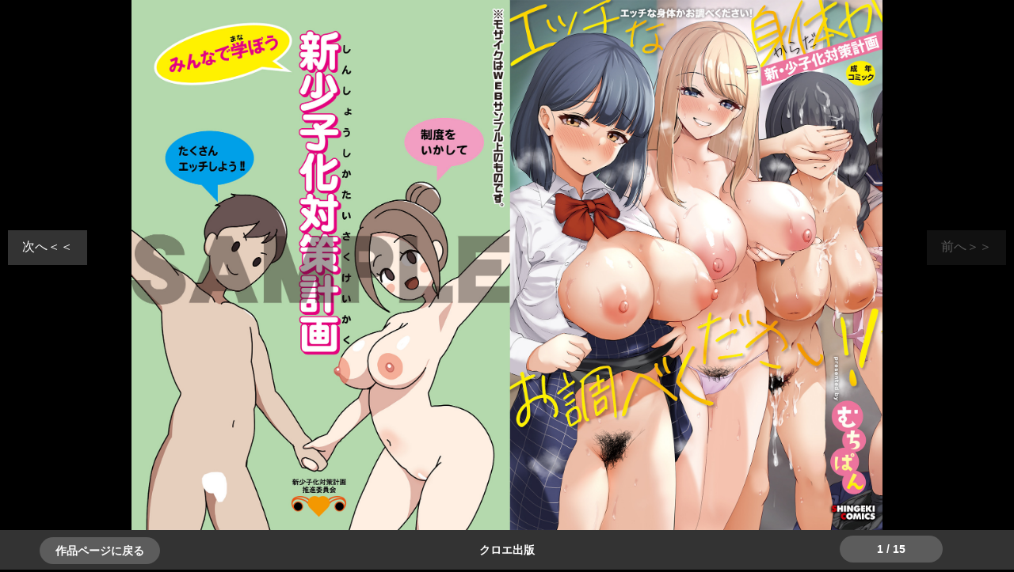

--- FILE ---
content_type: text/html; charset=UTF-8
request_url: https://shingeki.jp/slider/%E3%82%A8%E3%83%83%E3%83%81%E3%81%AA%E8%BA%AB%E4%BD%93%E8%A9%A6%E3%81%97%E8%AA%AD%E3%81%BF%EF%BC%88pc%EF%BC%89/
body_size: 12510
content:
<!DOCTYPE html>
<html lang="ja" xmlns:fb="https://www.facebook.com/2008/fbml" xmlns:addthis="https://www.addthis.com/help/api-spec" >
<head>
<meta charset="utf-8">
<meta http-equiv="X-UA-Compatible" content="IE=edge">
<meta name="viewport" content="width=device-width, initial-scale=1">




<meta name='robots' content='index, follow, max-image-preview:large, max-snippet:-1, max-video-preview:-1' />

	<!-- This site is optimized with the Yoast SEO plugin v26.5 - https://yoast.com/wordpress/plugins/seo/ -->
	<title>エッチな身体試し読み（PC） - KUROE-WEB</title>
	<link rel="canonical" href="https://shingeki.jp/slider/エッチな身体試し読み（pc）/" />
	<meta property="og:locale" content="ja_JP" />
	<meta property="og:type" content="article" />
	<meta property="og:title" content="エッチな身体試し読み（PC） - KUROE-WEB" />
	<meta property="og:url" content="https://shingeki.jp/slider/エッチな身体試し読み（pc）/" />
	<meta property="og:site_name" content="KUROE-WEB" />
	<meta property="article:modified_time" content="2023-02-24T06:45:51+00:00" />
	<meta property="og:image" content="https://shingeki.jp/kuroewp/wp-content/uploads/2023/02/名称未設定-1.jpg" />
	<meta property="og:image:width" content="2330" />
	<meta property="og:image:height" content="1645" />
	<meta property="og:image:type" content="image/jpeg" />
	<meta name="twitter:card" content="summary_large_image" />
	<script type="application/ld+json" class="yoast-schema-graph">{"@context":"https://schema.org","@graph":[{"@type":"WebPage","@id":"https://shingeki.jp/slider/%e3%82%a8%e3%83%83%e3%83%81%e3%81%aa%e8%ba%ab%e4%bd%93%e8%a9%a6%e3%81%97%e8%aa%ad%e3%81%bf%ef%bc%88pc%ef%bc%89/","url":"https://shingeki.jp/slider/%e3%82%a8%e3%83%83%e3%83%81%e3%81%aa%e8%ba%ab%e4%bd%93%e8%a9%a6%e3%81%97%e8%aa%ad%e3%81%bf%ef%bc%88pc%ef%bc%89/","name":"エッチな身体試し読み（PC） - KUROE-WEB","isPartOf":{"@id":"https://shingeki.jp/#website"},"primaryImageOfPage":{"@id":"https://shingeki.jp/slider/%e3%82%a8%e3%83%83%e3%83%81%e3%81%aa%e8%ba%ab%e4%bd%93%e8%a9%a6%e3%81%97%e8%aa%ad%e3%81%bf%ef%bc%88pc%ef%bc%89/#primaryimage"},"image":{"@id":"https://shingeki.jp/slider/%e3%82%a8%e3%83%83%e3%83%81%e3%81%aa%e8%ba%ab%e4%bd%93%e8%a9%a6%e3%81%97%e8%aa%ad%e3%81%bf%ef%bc%88pc%ef%bc%89/#primaryimage"},"thumbnailUrl":"https://shingeki.jp/kuroewp/wp-content/uploads/2023/02/名称未設定-1.jpg","datePublished":"2023-02-24T06:36:17+00:00","dateModified":"2023-02-24T06:45:51+00:00","breadcrumb":{"@id":"https://shingeki.jp/slider/%e3%82%a8%e3%83%83%e3%83%81%e3%81%aa%e8%ba%ab%e4%bd%93%e8%a9%a6%e3%81%97%e8%aa%ad%e3%81%bf%ef%bc%88pc%ef%bc%89/#breadcrumb"},"inLanguage":"ja","potentialAction":[{"@type":"ReadAction","target":["https://shingeki.jp/slider/%e3%82%a8%e3%83%83%e3%83%81%e3%81%aa%e8%ba%ab%e4%bd%93%e8%a9%a6%e3%81%97%e8%aa%ad%e3%81%bf%ef%bc%88pc%ef%bc%89/"]}]},{"@type":"ImageObject","inLanguage":"ja","@id":"https://shingeki.jp/slider/%e3%82%a8%e3%83%83%e3%83%81%e3%81%aa%e8%ba%ab%e4%bd%93%e8%a9%a6%e3%81%97%e8%aa%ad%e3%81%bf%ef%bc%88pc%ef%bc%89/#primaryimage","url":"https://shingeki.jp/kuroewp/wp-content/uploads/2023/02/名称未設定-1.jpg","contentUrl":"https://shingeki.jp/kuroewp/wp-content/uploads/2023/02/名称未設定-1.jpg","width":2330,"height":1645},{"@type":"BreadcrumbList","@id":"https://shingeki.jp/slider/%e3%82%a8%e3%83%83%e3%83%81%e3%81%aa%e8%ba%ab%e4%bd%93%e8%a9%a6%e3%81%97%e8%aa%ad%e3%81%bf%ef%bc%88pc%ef%bc%89/#breadcrumb","itemListElement":[{"@type":"ListItem","position":1,"name":"ホーム","item":"https://shingeki.jp/"},{"@type":"ListItem","position":2,"name":"書籍管理","item":"https://shingeki.jp/slider/"},{"@type":"ListItem","position":3,"name":"エッチな身体試し読み（PC）"}]},{"@type":"WebSite","@id":"https://shingeki.jp/#website","url":"https://shingeki.jp/","name":"KUROE-WEB","description":"ここはクロエ出版のＷｅｂサイトです","potentialAction":[{"@type":"SearchAction","target":{"@type":"EntryPoint","urlTemplate":"https://shingeki.jp/?s={search_term_string}"},"query-input":{"@type":"PropertyValueSpecification","valueRequired":true,"valueName":"search_term_string"}}],"inLanguage":"ja"}]}</script>
	<!-- / Yoast SEO plugin. -->


<link rel='dns-prefetch' href='//ajax.googleapis.com' />
<link rel='dns-prefetch' href='//s7.addthis.com' />
<link rel="alternate" type="application/rss+xml" title="KUROE-WEB &raquo; フィード" href="https://shingeki.jp/feed/" />
<link rel="alternate" type="application/rss+xml" title="KUROE-WEB &raquo; コメントフィード" href="https://shingeki.jp/comments/feed/" />
<link rel="alternate" title="oEmbed (JSON)" type="application/json+oembed" href="https://shingeki.jp/wp-json/oembed/1.0/embed?url=https%3A%2F%2Fshingeki.jp%2Fslider%2F%25e3%2582%25a8%25e3%2583%2583%25e3%2583%2581%25e3%2581%25aa%25e8%25ba%25ab%25e4%25bd%2593%25e8%25a9%25a6%25e3%2581%2597%25e8%25aa%25ad%25e3%2581%25bf%25ef%25bc%2588pc%25ef%25bc%2589%2F" />
<link rel="alternate" title="oEmbed (XML)" type="text/xml+oembed" href="https://shingeki.jp/wp-json/oembed/1.0/embed?url=https%3A%2F%2Fshingeki.jp%2Fslider%2F%25e3%2582%25a8%25e3%2583%2583%25e3%2583%2581%25e3%2581%25aa%25e8%25ba%25ab%25e4%25bd%2593%25e8%25a9%25a6%25e3%2581%2597%25e8%25aa%25ad%25e3%2581%25bf%25ef%25bc%2588pc%25ef%25bc%2589%2F&#038;format=xml" />
<meta name="description" content="" /><style id='wp-img-auto-sizes-contain-inline-css' type='text/css'>
img:is([sizes=auto i],[sizes^="auto," i]){contain-intrinsic-size:3000px 1500px}
/*# sourceURL=wp-img-auto-sizes-contain-inline-css */
</style>
<link rel='stylesheet' id='vkExUnit_common_style-css' href='https://shingeki.jp/kuroewp/wp-content/plugins/vk-all-in-one-expansion-unit/assets/css/vkExUnit_style.css?ver=9.112.4.0' type='text/css' media='all' />
<style id='vkExUnit_common_style-inline-css' type='text/css'>
:root {--ver_page_top_button_url:url(https://shingeki.jp/kuroewp/wp-content/plugins/vk-all-in-one-expansion-unit/assets/images/to-top-btn-icon.svg);}@font-face {font-weight: normal;font-style: normal;font-family: "vk_sns";src: url("https://shingeki.jp/kuroewp/wp-content/plugins/vk-all-in-one-expansion-unit/inc/sns/icons/fonts/vk_sns.eot?-bq20cj");src: url("https://shingeki.jp/kuroewp/wp-content/plugins/vk-all-in-one-expansion-unit/inc/sns/icons/fonts/vk_sns.eot?#iefix-bq20cj") format("embedded-opentype"),url("https://shingeki.jp/kuroewp/wp-content/plugins/vk-all-in-one-expansion-unit/inc/sns/icons/fonts/vk_sns.woff?-bq20cj") format("woff"),url("https://shingeki.jp/kuroewp/wp-content/plugins/vk-all-in-one-expansion-unit/inc/sns/icons/fonts/vk_sns.ttf?-bq20cj") format("truetype"),url("https://shingeki.jp/kuroewp/wp-content/plugins/vk-all-in-one-expansion-unit/inc/sns/icons/fonts/vk_sns.svg?-bq20cj#vk_sns") format("svg");}
.veu_promotion-alert__content--text {border: 1px solid rgba(0,0,0,0.125);padding: 0.5em 1em;border-radius: var(--vk-size-radius);margin-bottom: var(--vk-margin-block-bottom);font-size: 0.875rem;}/* Alert Content部分に段落タグを入れた場合に最後の段落の余白を0にする */.veu_promotion-alert__content--text p:last-of-type{margin-bottom:0;margin-top: 0;}
/*# sourceURL=vkExUnit_common_style-inline-css */
</style>
<style id='wp-emoji-styles-inline-css' type='text/css'>

	img.wp-smiley, img.emoji {
		display: inline !important;
		border: none !important;
		box-shadow: none !important;
		height: 1em !important;
		width: 1em !important;
		margin: 0 0.07em !important;
		vertical-align: -0.1em !important;
		background: none !important;
		padding: 0 !important;
	}
/*# sourceURL=wp-emoji-styles-inline-css */
</style>
<style id='wp-block-library-inline-css' type='text/css'>
:root{--wp-block-synced-color:#7a00df;--wp-block-synced-color--rgb:122,0,223;--wp-bound-block-color:var(--wp-block-synced-color);--wp-editor-canvas-background:#ddd;--wp-admin-theme-color:#007cba;--wp-admin-theme-color--rgb:0,124,186;--wp-admin-theme-color-darker-10:#006ba1;--wp-admin-theme-color-darker-10--rgb:0,107,160.5;--wp-admin-theme-color-darker-20:#005a87;--wp-admin-theme-color-darker-20--rgb:0,90,135;--wp-admin-border-width-focus:2px}@media (min-resolution:192dpi){:root{--wp-admin-border-width-focus:1.5px}}.wp-element-button{cursor:pointer}:root .has-very-light-gray-background-color{background-color:#eee}:root .has-very-dark-gray-background-color{background-color:#313131}:root .has-very-light-gray-color{color:#eee}:root .has-very-dark-gray-color{color:#313131}:root .has-vivid-green-cyan-to-vivid-cyan-blue-gradient-background{background:linear-gradient(135deg,#00d084,#0693e3)}:root .has-purple-crush-gradient-background{background:linear-gradient(135deg,#34e2e4,#4721fb 50%,#ab1dfe)}:root .has-hazy-dawn-gradient-background{background:linear-gradient(135deg,#faaca8,#dad0ec)}:root .has-subdued-olive-gradient-background{background:linear-gradient(135deg,#fafae1,#67a671)}:root .has-atomic-cream-gradient-background{background:linear-gradient(135deg,#fdd79a,#004a59)}:root .has-nightshade-gradient-background{background:linear-gradient(135deg,#330968,#31cdcf)}:root .has-midnight-gradient-background{background:linear-gradient(135deg,#020381,#2874fc)}:root{--wp--preset--font-size--normal:16px;--wp--preset--font-size--huge:42px}.has-regular-font-size{font-size:1em}.has-larger-font-size{font-size:2.625em}.has-normal-font-size{font-size:var(--wp--preset--font-size--normal)}.has-huge-font-size{font-size:var(--wp--preset--font-size--huge)}.has-text-align-center{text-align:center}.has-text-align-left{text-align:left}.has-text-align-right{text-align:right}.has-fit-text{white-space:nowrap!important}#end-resizable-editor-section{display:none}.aligncenter{clear:both}.items-justified-left{justify-content:flex-start}.items-justified-center{justify-content:center}.items-justified-right{justify-content:flex-end}.items-justified-space-between{justify-content:space-between}.screen-reader-text{border:0;clip-path:inset(50%);height:1px;margin:-1px;overflow:hidden;padding:0;position:absolute;width:1px;word-wrap:normal!important}.screen-reader-text:focus{background-color:#ddd;clip-path:none;color:#444;display:block;font-size:1em;height:auto;left:5px;line-height:normal;padding:15px 23px 14px;text-decoration:none;top:5px;width:auto;z-index:100000}html :where(.has-border-color){border-style:solid}html :where([style*=border-top-color]){border-top-style:solid}html :where([style*=border-right-color]){border-right-style:solid}html :where([style*=border-bottom-color]){border-bottom-style:solid}html :where([style*=border-left-color]){border-left-style:solid}html :where([style*=border-width]){border-style:solid}html :where([style*=border-top-width]){border-top-style:solid}html :where([style*=border-right-width]){border-right-style:solid}html :where([style*=border-bottom-width]){border-bottom-style:solid}html :where([style*=border-left-width]){border-left-style:solid}html :where(img[class*=wp-image-]){height:auto;max-width:100%}:where(figure){margin:0 0 1em}html :where(.is-position-sticky){--wp-admin--admin-bar--position-offset:var(--wp-admin--admin-bar--height,0px)}@media screen and (max-width:600px){html :where(.is-position-sticky){--wp-admin--admin-bar--position-offset:0px}}

/*# sourceURL=wp-block-library-inline-css */
</style><style id='global-styles-inline-css' type='text/css'>
:root{--wp--preset--aspect-ratio--square: 1;--wp--preset--aspect-ratio--4-3: 4/3;--wp--preset--aspect-ratio--3-4: 3/4;--wp--preset--aspect-ratio--3-2: 3/2;--wp--preset--aspect-ratio--2-3: 2/3;--wp--preset--aspect-ratio--16-9: 16/9;--wp--preset--aspect-ratio--9-16: 9/16;--wp--preset--color--black: #000000;--wp--preset--color--cyan-bluish-gray: #abb8c3;--wp--preset--color--white: #ffffff;--wp--preset--color--pale-pink: #f78da7;--wp--preset--color--vivid-red: #cf2e2e;--wp--preset--color--luminous-vivid-orange: #ff6900;--wp--preset--color--luminous-vivid-amber: #fcb900;--wp--preset--color--light-green-cyan: #7bdcb5;--wp--preset--color--vivid-green-cyan: #00d084;--wp--preset--color--pale-cyan-blue: #8ed1fc;--wp--preset--color--vivid-cyan-blue: #0693e3;--wp--preset--color--vivid-purple: #9b51e0;--wp--preset--gradient--vivid-cyan-blue-to-vivid-purple: linear-gradient(135deg,rgb(6,147,227) 0%,rgb(155,81,224) 100%);--wp--preset--gradient--light-green-cyan-to-vivid-green-cyan: linear-gradient(135deg,rgb(122,220,180) 0%,rgb(0,208,130) 100%);--wp--preset--gradient--luminous-vivid-amber-to-luminous-vivid-orange: linear-gradient(135deg,rgb(252,185,0) 0%,rgb(255,105,0) 100%);--wp--preset--gradient--luminous-vivid-orange-to-vivid-red: linear-gradient(135deg,rgb(255,105,0) 0%,rgb(207,46,46) 100%);--wp--preset--gradient--very-light-gray-to-cyan-bluish-gray: linear-gradient(135deg,rgb(238,238,238) 0%,rgb(169,184,195) 100%);--wp--preset--gradient--cool-to-warm-spectrum: linear-gradient(135deg,rgb(74,234,220) 0%,rgb(151,120,209) 20%,rgb(207,42,186) 40%,rgb(238,44,130) 60%,rgb(251,105,98) 80%,rgb(254,248,76) 100%);--wp--preset--gradient--blush-light-purple: linear-gradient(135deg,rgb(255,206,236) 0%,rgb(152,150,240) 100%);--wp--preset--gradient--blush-bordeaux: linear-gradient(135deg,rgb(254,205,165) 0%,rgb(254,45,45) 50%,rgb(107,0,62) 100%);--wp--preset--gradient--luminous-dusk: linear-gradient(135deg,rgb(255,203,112) 0%,rgb(199,81,192) 50%,rgb(65,88,208) 100%);--wp--preset--gradient--pale-ocean: linear-gradient(135deg,rgb(255,245,203) 0%,rgb(182,227,212) 50%,rgb(51,167,181) 100%);--wp--preset--gradient--electric-grass: linear-gradient(135deg,rgb(202,248,128) 0%,rgb(113,206,126) 100%);--wp--preset--gradient--midnight: linear-gradient(135deg,rgb(2,3,129) 0%,rgb(40,116,252) 100%);--wp--preset--font-size--small: 13px;--wp--preset--font-size--medium: 20px;--wp--preset--font-size--large: 36px;--wp--preset--font-size--x-large: 42px;--wp--preset--spacing--20: 0.44rem;--wp--preset--spacing--30: 0.67rem;--wp--preset--spacing--40: 1rem;--wp--preset--spacing--50: 1.5rem;--wp--preset--spacing--60: 2.25rem;--wp--preset--spacing--70: 3.38rem;--wp--preset--spacing--80: 5.06rem;--wp--preset--shadow--natural: 6px 6px 9px rgba(0, 0, 0, 0.2);--wp--preset--shadow--deep: 12px 12px 50px rgba(0, 0, 0, 0.4);--wp--preset--shadow--sharp: 6px 6px 0px rgba(0, 0, 0, 0.2);--wp--preset--shadow--outlined: 6px 6px 0px -3px rgb(255, 255, 255), 6px 6px rgb(0, 0, 0);--wp--preset--shadow--crisp: 6px 6px 0px rgb(0, 0, 0);}:where(.is-layout-flex){gap: 0.5em;}:where(.is-layout-grid){gap: 0.5em;}body .is-layout-flex{display: flex;}.is-layout-flex{flex-wrap: wrap;align-items: center;}.is-layout-flex > :is(*, div){margin: 0;}body .is-layout-grid{display: grid;}.is-layout-grid > :is(*, div){margin: 0;}:where(.wp-block-columns.is-layout-flex){gap: 2em;}:where(.wp-block-columns.is-layout-grid){gap: 2em;}:where(.wp-block-post-template.is-layout-flex){gap: 1.25em;}:where(.wp-block-post-template.is-layout-grid){gap: 1.25em;}.has-black-color{color: var(--wp--preset--color--black) !important;}.has-cyan-bluish-gray-color{color: var(--wp--preset--color--cyan-bluish-gray) !important;}.has-white-color{color: var(--wp--preset--color--white) !important;}.has-pale-pink-color{color: var(--wp--preset--color--pale-pink) !important;}.has-vivid-red-color{color: var(--wp--preset--color--vivid-red) !important;}.has-luminous-vivid-orange-color{color: var(--wp--preset--color--luminous-vivid-orange) !important;}.has-luminous-vivid-amber-color{color: var(--wp--preset--color--luminous-vivid-amber) !important;}.has-light-green-cyan-color{color: var(--wp--preset--color--light-green-cyan) !important;}.has-vivid-green-cyan-color{color: var(--wp--preset--color--vivid-green-cyan) !important;}.has-pale-cyan-blue-color{color: var(--wp--preset--color--pale-cyan-blue) !important;}.has-vivid-cyan-blue-color{color: var(--wp--preset--color--vivid-cyan-blue) !important;}.has-vivid-purple-color{color: var(--wp--preset--color--vivid-purple) !important;}.has-black-background-color{background-color: var(--wp--preset--color--black) !important;}.has-cyan-bluish-gray-background-color{background-color: var(--wp--preset--color--cyan-bluish-gray) !important;}.has-white-background-color{background-color: var(--wp--preset--color--white) !important;}.has-pale-pink-background-color{background-color: var(--wp--preset--color--pale-pink) !important;}.has-vivid-red-background-color{background-color: var(--wp--preset--color--vivid-red) !important;}.has-luminous-vivid-orange-background-color{background-color: var(--wp--preset--color--luminous-vivid-orange) !important;}.has-luminous-vivid-amber-background-color{background-color: var(--wp--preset--color--luminous-vivid-amber) !important;}.has-light-green-cyan-background-color{background-color: var(--wp--preset--color--light-green-cyan) !important;}.has-vivid-green-cyan-background-color{background-color: var(--wp--preset--color--vivid-green-cyan) !important;}.has-pale-cyan-blue-background-color{background-color: var(--wp--preset--color--pale-cyan-blue) !important;}.has-vivid-cyan-blue-background-color{background-color: var(--wp--preset--color--vivid-cyan-blue) !important;}.has-vivid-purple-background-color{background-color: var(--wp--preset--color--vivid-purple) !important;}.has-black-border-color{border-color: var(--wp--preset--color--black) !important;}.has-cyan-bluish-gray-border-color{border-color: var(--wp--preset--color--cyan-bluish-gray) !important;}.has-white-border-color{border-color: var(--wp--preset--color--white) !important;}.has-pale-pink-border-color{border-color: var(--wp--preset--color--pale-pink) !important;}.has-vivid-red-border-color{border-color: var(--wp--preset--color--vivid-red) !important;}.has-luminous-vivid-orange-border-color{border-color: var(--wp--preset--color--luminous-vivid-orange) !important;}.has-luminous-vivid-amber-border-color{border-color: var(--wp--preset--color--luminous-vivid-amber) !important;}.has-light-green-cyan-border-color{border-color: var(--wp--preset--color--light-green-cyan) !important;}.has-vivid-green-cyan-border-color{border-color: var(--wp--preset--color--vivid-green-cyan) !important;}.has-pale-cyan-blue-border-color{border-color: var(--wp--preset--color--pale-cyan-blue) !important;}.has-vivid-cyan-blue-border-color{border-color: var(--wp--preset--color--vivid-cyan-blue) !important;}.has-vivid-purple-border-color{border-color: var(--wp--preset--color--vivid-purple) !important;}.has-vivid-cyan-blue-to-vivid-purple-gradient-background{background: var(--wp--preset--gradient--vivid-cyan-blue-to-vivid-purple) !important;}.has-light-green-cyan-to-vivid-green-cyan-gradient-background{background: var(--wp--preset--gradient--light-green-cyan-to-vivid-green-cyan) !important;}.has-luminous-vivid-amber-to-luminous-vivid-orange-gradient-background{background: var(--wp--preset--gradient--luminous-vivid-amber-to-luminous-vivid-orange) !important;}.has-luminous-vivid-orange-to-vivid-red-gradient-background{background: var(--wp--preset--gradient--luminous-vivid-orange-to-vivid-red) !important;}.has-very-light-gray-to-cyan-bluish-gray-gradient-background{background: var(--wp--preset--gradient--very-light-gray-to-cyan-bluish-gray) !important;}.has-cool-to-warm-spectrum-gradient-background{background: var(--wp--preset--gradient--cool-to-warm-spectrum) !important;}.has-blush-light-purple-gradient-background{background: var(--wp--preset--gradient--blush-light-purple) !important;}.has-blush-bordeaux-gradient-background{background: var(--wp--preset--gradient--blush-bordeaux) !important;}.has-luminous-dusk-gradient-background{background: var(--wp--preset--gradient--luminous-dusk) !important;}.has-pale-ocean-gradient-background{background: var(--wp--preset--gradient--pale-ocean) !important;}.has-electric-grass-gradient-background{background: var(--wp--preset--gradient--electric-grass) !important;}.has-midnight-gradient-background{background: var(--wp--preset--gradient--midnight) !important;}.has-small-font-size{font-size: var(--wp--preset--font-size--small) !important;}.has-medium-font-size{font-size: var(--wp--preset--font-size--medium) !important;}.has-large-font-size{font-size: var(--wp--preset--font-size--large) !important;}.has-x-large-font-size{font-size: var(--wp--preset--font-size--x-large) !important;}
/*# sourceURL=global-styles-inline-css */
</style>

<style id='classic-theme-styles-inline-css' type='text/css'>
/*! This file is auto-generated */
.wp-block-button__link{color:#fff;background-color:#32373c;border-radius:9999px;box-shadow:none;text-decoration:none;padding:calc(.667em + 2px) calc(1.333em + 2px);font-size:1.125em}.wp-block-file__button{background:#32373c;color:#fff;text-decoration:none}
/*# sourceURL=/wp-includes/css/classic-themes.min.css */
</style>
<link rel='stylesheet' id='wp-components-css' href='https://shingeki.jp/kuroewp/wp-includes/css/dist/components/style.min.css?ver=6.9' type='text/css' media='all' />
<link rel='stylesheet' id='wp-preferences-css' href='https://shingeki.jp/kuroewp/wp-includes/css/dist/preferences/style.min.css?ver=6.9' type='text/css' media='all' />
<link rel='stylesheet' id='wp-block-editor-css' href='https://shingeki.jp/kuroewp/wp-includes/css/dist/block-editor/style.min.css?ver=6.9' type='text/css' media='all' />
<link rel='stylesheet' id='popup-maker-block-library-style-css' href='https://shingeki.jp/kuroewp/wp-content/plugins/popup-maker/dist/packages/block-library-style.css?ver=dbea705cfafe089d65f1' type='text/css' media='all' />
<link rel='stylesheet' id='audioigniter-css' href='https://shingeki.jp/kuroewp/wp-content/plugins/audioigniter/player/build/style.css?ver=2.0.2' type='text/css' media='all' />
<link rel='stylesheet' id='wp-mcm-styles-css' href='https://shingeki.jp/kuroewp/wp-content/plugins/wp-media-category-management/css/wp-mcm-styles.css?ver=2.4.2.1' type='text/css' media='all' />
<link rel='stylesheet' id='lightning-common-style-css' href='https://shingeki.jp/kuroewp/wp-content/themes/lightning/assets/css/common.css?ver=6.16.0' type='text/css' media='all' />
<link rel='stylesheet' id='lightning-design-style-css' href='https://shingeki.jp/kuroewp/wp-content/themes/lightning/design-skin/origin/css/style.css?ver=6.16.0' type='text/css' media='all' />
<style id='lightning-design-style-inline-css' type='text/css'>
/* ltg theme common */.color_key_bg,.color_key_bg_hover:hover{background-color: #262626;}.color_key_txt,.color_key_txt_hover:hover{color: #262626;}.color_key_border,.color_key_border_hover:hover{border-color: #262626;}.color_key_dark_bg,.color_key_dark_bg_hover:hover{background-color: #262626;}.color_key_dark_txt,.color_key_dark_txt_hover:hover{color: #262626;}.color_key_dark_border,.color_key_dark_border_hover:hover{border-color: #262626;}
.bbp-submit-wrapper .button.submit,.woocommerce a.button.alt:hover,.woocommerce-product-search button:hover,.woocommerce button.button.alt { background-color:#262626 ; }.bbp-submit-wrapper .button.submit:hover,.woocommerce a.button.alt,.woocommerce-product-search button,.woocommerce button.button.alt:hover { background-color:#262626 ; }.woocommerce ul.product_list_widget li a:hover img { border-color:#262626; }.veu_color_txt_key { color:#262626 ; }.veu_color_bg_key { background-color:#262626 ; }.veu_color_border_key { border-color:#262626 ; }.btn-default { border-color:#262626;color:#262626;}.btn-default:focus,.btn-default:hover { border-color:#262626;background-color: #262626; }.btn-primary { background-color:#262626;border-color:#262626; }.btn-primary:focus,.btn-primary:hover { background-color:#262626;border-color:#262626; }@media (min-width: 992px) { .siteContent .subSection { float:left;margin-left:0; } .siteContent .mainSection { float:right; } }
a { color:#262626 ; }a:hover { color:#262626 ; }.page-header { background-color:#262626; }h1.entry-title:first-letter,.single h1.entry-title:first-letter { color:#262626; }h2,.mainSection-title { border-top-color:#262626; }h3:after,.subSection-title:after { border-bottom-color:#262626; }.media .media-body .media-heading a:hover { color:#262626; }ul.page-numbers li span.page-numbers.current { background-color:#262626; }.pager li > a { border-color:#262626;color:#262626;}.pager li > a:hover { background-color:#262626;color:#fff;}footer { border-top-color:#262626; }dt { border-left-color:#262626; }@media (min-width: 768px){ ul.gMenu > li > a:after { border-bottom-color: #262626 ; }} /* @media (min-width: 768px) */
/*# sourceURL=lightning-design-style-inline-css */
</style>
<link rel='stylesheet' id='lightning-theme-style-css' href='https://shingeki.jp/kuroewp/wp-content/themes/lightning/style.css?ver=6.16.0' type='text/css' media='all' />
<link rel='stylesheet' id='veu-cta-css' href='https://shingeki.jp/kuroewp/wp-content/plugins/vk-all-in-one-expansion-unit/inc/call-to-action/package/assets/css/style.css?ver=9.112.4.0' type='text/css' media='all' />
<link rel='stylesheet' id='addthis_all_pages-css' href='https://shingeki.jp/kuroewp/wp-content/plugins/addthis/frontend/build/addthis_wordpress_public.min.css?ver=6.9' type='text/css' media='all' />
<script type="text/javascript" src="https://ajax.googleapis.com/ajax/libs/jquery/2.1.4/jquery.min.js?ver=6.9" id="jquery-js"></script>
<link rel="https://api.w.org/" href="https://shingeki.jp/wp-json/" /><link rel="alternate" title="JSON" type="application/json" href="https://shingeki.jp/wp-json/wp/v2/slider/14863" /><link rel="EditURI" type="application/rsd+xml" title="RSD" href="https://shingeki.jp/kuroewp/xmlrpc.php?rsd" />
<meta name="generator" content="WordPress 6.9" />
<link rel='shortlink' href='https://shingeki.jp/?p=14863' />
<!-- [ VK All in One Expansion Unit OGP ] -->
<meta property="og:site_name" content="KUROE-WEB" />
<meta property="og:url" content="https://shingeki.jp/slider/%e3%82%a8%e3%83%83%e3%83%81%e3%81%aa%e8%ba%ab%e4%bd%93%e8%a9%a6%e3%81%97%e8%aa%ad%e3%81%bf%ef%bc%88pc%ef%bc%89/" />
<meta property="og:title" content="エッチな身体試し読み（PC） | KUROE-WEB" />
<meta property="og:description" content="" />
<meta property="og:type" content="article" />
<meta property="og:image" content="https://shingeki.jp/kuroewp/wp-content/uploads/2023/02/名称未設定-1-1024x723.jpg" />
<meta property="og:image:width" content="750" />
<meta property="og:image:height" content="530" />
<!-- [ / VK All in One Expansion Unit OGP ] -->
<!-- [ VK All in One Expansion Unit twitter card ] -->
<meta name="twitter:card" content="summary_large_image">
<meta name="twitter:description" content="">
<meta name="twitter:title" content="エッチな身体試し読み（PC） | KUROE-WEB">
<meta name="twitter:url" content="https://shingeki.jp/slider/%e3%82%a8%e3%83%83%e3%83%81%e3%81%aa%e8%ba%ab%e4%bd%93%e8%a9%a6%e3%81%97%e8%aa%ad%e3%81%bf%ef%bc%88pc%ef%bc%89/">
	<meta name="twitter:image" content="https://shingeki.jp/kuroewp/wp-content/uploads/2023/02/名称未設定-1-1024x723.jpg">
	<meta name="twitter:domain" content="shingeki.jp">
	<!-- [ / VK All in One Expansion Unit twitter card ] -->
			<style type="text/css" id="wp-custom-css">
			#text span{
	width:100%!important;
}



.dd.form-control{
	width:100px!important;
	float: left;
	margin: 0 10px 0 0px;
}

.button003{
	text-indent:-9999px;
}

.btn-border.p {
    width: 100%!important;
}

.leftbook {
 margin: 30px 0 300px 0!important;
}

.box_otoi{
	background:#eee;
	padding:20px 20px 40px 20px;
}

.formTable textarea{
　width:100%;
}

.formTable input {

}

.formTable th{
	width:30%;
}

.namae {
	border:0px;
}

.namae img {
	max-width:300px;
	
}


@media (max-width: 1024px) {
 .formTable th{
	width:30%;
}
}

@media (max-width: 960px)
.col-md-3 {
    width: 100%;
    position: inherit;
    margin-top: 30px;
}

@media (max-width: 768px) {
 .formTable th{
	width:100%;
}
}

@media (max-width: 414px) {

	.leftbook {
 margin: 30px 0 0px 0!important;
}
	
	.carousel-inner>.item a>img, .carousel-inner>.item a>picture>img, .carousel-inner>.item img, .carousel-inner>.item picture>img {

max-width: 414px;
height: 130px;
background-size: cover;

}

.siteContent {
    padding: 0em 0 2em;
	margin-top:-20px;
}
	
	
	/* 003 */
.button003 a {
    background: #ff3399;
	   text-indent:0px;
    border-radius: 50px;
    justify-content: space-around;
    align-items: center;
    margin: 0 auto;
    max-width: 160px;
    padding: 7px 25px;
	   color: #FFF;
    transition: 0.3s ease-in-out;
    font-weight: 500;
    float: right;
    margin-right: 59px;
    margin-top: -36px;
}
.button003 a:hover {
    background: #ff3399;
    color: #FFF;
}
.button003 a:after {
    content: '';
    width: 5px;
    height: 5px;
    position: absolute;
    top: 50%;
    right: 20px;
    border-radius: 1px;
    transition: 0.3s ease-in-out;
}
.button003 a:hover:after {
    border-color: #FFF;
}
	
	
}

@media (max-width: 375px) {
	
		.carousel-inner>.item a>img, .carousel-inner>.item a>picture>img, .carousel-inner>.item img, .carousel-inner>.item picture>img {

max-width: 100%;
height: 130px;
background-size: cover;

}
}

.alinktop{
	color:#0072BC;
	border-bottom:1px solid;
}

/*ログインフォーム*/

#wpmem_login, #wpmem_reg {
    color: #fff;
	width:100%;
	background:#000;
	padding:20px;
    font-family: Arial,sans-serif;
    font-size: 16px;
    font-weight: 400;
    line-height: 1.5;
	margin-bottom:40px;
	border-radius: 10px 10px 10px 10px;
}

#wpmem_login legend, #wpmem_reg legend {
    font-size: 24px;
    line-height: 1;
    font-weight: 700;
    margin-bottom: 10px;
    width: 100%;
	   color:#fff;
}

#wpmem_login legend, #wpmem_reg legend {
    font-size: 24px;
    line-height: 1;
    font-weight: 700;
    margin-bottom: 10px;
    width: 100%;
    color: #fff;
    margin-bottom: 40px;
}

#wpmem_login input[type=text]{
	width:100%;
}

#wpmem_login input{
    -moz-box-sizing: border-box;
    font-size: 100%;
    margin: 0;
    max-width: 100%;
    vertical-align: baseline;
	  background:#4169e1;
}

.img_t{
	max-width:300px;
}



		</style>
		<!-- [ VK All in One Expansion Unit Article Structure Data ] --><script type="application/ld+json">{"@context":"https://schema.org/","@type":"Article","headline":"エッチな身体試し読み（PC）","image":"https://shingeki.jp/kuroewp/wp-content/uploads/2023/02/名称未設定-1-300x300.jpg","datePublished":"2023-02-24T15:36:17+09:00","dateModified":"2023-02-24T15:45:51+09:00","author":{"@type":"","name":"クロエ出版","url":"https://shingeki.jp/","sameAs":""}}</script><!-- [ / VK All in One Expansion Unit Article Structure Data ] -->

<link rel="stylesheet" type="text/css" href="https://shingeki.jp/kuroewp/wp-content/themes/lightning/slick/slick.css" media="screen" />
<link rel="stylesheet" type="text/css" href="https://shingeki.jp/kuroewp/wp-content/themes/lightning/slick/slick-theme.css" media="screen" />
<link rel="stylesheet" type="text/css" href="https://shingeki.jp/kuroewp/wp-content/themes/lightning/style2.css" media="screen" />

<script type="text/javascript" src="https://shingeki.jp/kuroewp/wp-content/themes/lightning/slick/slick.min.js"></script>
<script type="text/javascript" src="https://shingeki.jp/kuroewp/wp-content/themes/lightning/slick/slick.js"></script>

<link rel="stylesheet" type="text/css" href="https://shingeki.jp/kuroewp/wp-content/themes/lightning/swipe/photoswipe.css" media="screen" />
<link rel="stylesheet" type="text/css" href="https://shingeki.jp/kuroewp/wp-content/themes/lightning/swipe/default-skin.css" media="screen" />

<script type="text/javascript" src="https://shingeki.jp/kuroewp/wp-content/themes/lightning/swipe/photoswipe.min.js"></script>
<script type="text/javascript" src="https://shingeki.jp/kuroewp/wp-content/themes/lightning/swipe/photoswipe-ui-default.min.js"></script>

<script type="text/javascript">

$(function() {
	$(".center").slick({
	        dots: true,
	        infinite: true,
	        variableWidth: true

	});
});
</script>


<!-- header-2.php on new server -->
</head>
<body class="wp-singular slider-template-default single single-slider postid-14863 wp-theme-lightning sidebar-fix device-pc headfix header_height_changer post-name-%e3%82%a8%e3%83%83%e3%83%81%e3%81%aa%e8%ba%ab%e4%bd%93%e8%a9%a6%e3%81%97%e8%aa%ad%e3%81%bf%ef%bc%88pc%ef%bc%89 tax-readbook readbook-rtank post-type-slider" id="bgs">

<link rel="stylesheet" href="https://cdnjs.cloudflare.com/ajax/libs/Swiper/4.3.3/css/swiper.min.css">
<script src="https://cdnjs.cloudflare.com/ajax/libs/Swiper/4.3.3/js/swiper.min.js"></script>



<script>
$(window).load(function() {
//画面高さ取得
h = $(window).height();
	p= h-50;
$('.swiper-slide img').css('max-height', p + 'px');

});
$(window).resize(function() {
//画面リサイズ時の高さ取得
h = $(window).height();
	p= h-50;
$('.swiper-slide img').css('max-height', p + 'px');
});


var zashij = JSON.parse('null');  //JSONざっしpc
var param = JSON.parse('"15"');  //JSONたんこpc

</script>







		
    <style>

    #bgs{
      background: #000;
      color: #fff;
      text-align: center;
    }

    .swiper-slide img{
      max-width:100%;
    }



    .swiper-button-next{
    margin-top: 0px;
    position: absolute;
    top: 50%;
    right: -40px;
    width: 45px;
    height: 45px;
    transform: translateY(-50%);
    }

    .swiper-button-prev{
      position: absolute;
      top: 50%;
      left: -40px;
      width: 45px;
      height: 45px;
      transform: translateY(-50%);
      margin-top: 0px;
    }

      .bod {
        background: rgba(255,255,255,.2);
        font-size: 14px;
        padding: 15px 0;
        font-weight: bold;
    }

    .bod2 {
      background: rgba(255,255,255,.2);
      font-size: 12px;
      font-weight: bold;
      text-align: center;
      float: left;
  }

  .swiper-button-next, .swiper-button-prev {
      position: absolute;
      top: 50%;
      width: 100px!important;
      height: 44px;
      margin-top: -22px;
      z-index: 10;
      padding-top: 10px;
      cursor: pointer;
      background-size: 27px 44px;
      background-position: center;
      background-repeat: no-repeat;
      background: rgba(255,255,255,.2);
  }

  .swiper-button-next, .swiper-container-rtl .swiper-button-prev {
      background-image: url('')!important;
      right: 10px;
      left: auto;
  }



  .btn-gradient-radius {
    font-weight: bold;
    display: inline-block;
    padding: 7px 20px;
    border-radius: 25px;
    text-decoration: none;
    color: #FFF;
    background: rgba(255,255,255,.2);
    transition: .4s;
    margin-bottom: 10px;
}

.log {
    float: left;
    margin-top: 40px;
    margin-left: 10px;
}

.btn-gradient-radius {
    float: left;
    text-align: center;
    margin-top: -26px;
    margin-left: 50px;
}

.btn-gradient-radius a{
    color: #fff;
}


.border-radius {
  font-weight: bold;
display: inline-block;
padding: 7px 20px;
width: 130px;
border-radius: 25px;
text-decoration: none;
color: #FFF;
background: rgba(255,255,255,.2);
transition: .4s;
float: right;
margin-right: 90px;
margin-top: -28px;
}

.coun{
position: absolute;
}

    </style>
    
    <div class="swiper-container" dir="rtl">
    	<!-- メイン表示部分 -->
    	<div class="swiper-wrapper">
    		<!-- 各スライド -->

<div class="swiper-slide"><img src="https://shingeki.jp/kuroewp/wp-content/uploads/2023/02/名称未設定-1.jpg"></div>        <div class="swiper-slide"><img src="https://shingeki.jp/kuroewp/wp-content/uploads/2023/02/名称未設定-2.jpg"></div>        <div class="swiper-slide"><img src="https://shingeki.jp/kuroewp/wp-content/uploads/2023/02/名称未設定-3.jpg"></div>        <div class="swiper-slide"><img src="https://shingeki.jp/kuroewp/wp-content/uploads/2023/02/名称未設定-4.jpg"></div>        <div class="swiper-slide"><img src="https://shingeki.jp/kuroewp/wp-content/uploads/2023/02/名称未設定-5.jpg"></div>        <div class="swiper-slide"><img src="https://shingeki.jp/kuroewp/wp-content/uploads/2023/02/名称未設定-6.jpg"></div>        <div class="swiper-slide"><img src="https://shingeki.jp/kuroewp/wp-content/uploads/2023/02/名称未設定-7.jpg"></div>        <div class="swiper-slide"><img src="https://shingeki.jp/kuroewp/wp-content/uploads/2023/02/名称未設定-8.jpg"></div>        <div class="swiper-slide"><img src="https://shingeki.jp/kuroewp/wp-content/uploads/2023/02/名称未設定-9.jpg"></div>        <div class="swiper-slide"><img src="https://shingeki.jp/kuroewp/wp-content/uploads/2023/02/名称未設定-10.jpg"></div>        <div class="swiper-slide"><img src="https://shingeki.jp/kuroewp/wp-content/uploads/2023/02/名称未設定-11.jpg"></div>        <div class="swiper-slide"><img src="https://shingeki.jp/kuroewp/wp-content/uploads/2023/02/名称未設定-12.jpg"></div>        <div class="swiper-slide"><img src="https://shingeki.jp/kuroewp/wp-content/uploads/2023/02/名称未設定-13.jpg"></div>        <div class="swiper-slide"><img src="https://shingeki.jp/kuroewp/wp-content/uploads/2023/02/名称未設定-14.jpg"></div>        <div class="swiper-slide"><img src="https://shingeki.jp/kuroewp/wp-content/uploads/2023/02/名称未設定-15.jpg"></div>        
    	</div>

      <div class="btn_yji">
        <div class="swiper-button-prev">＜＜前へ</div>
        <div class="swiper-button-next">＞＞次へ</div>
    </div>

      </div>





    <!-- Swiper START -->
  </div>
  </div>
  </div>


  <div class="bod">クロエ出版<br />
    <div class="btn-gradient-radius"><a href="#" onClick="window.close();" >作品ページに戻る</a>
  </div>
          <div class="border-radius" id="area1" value="">1 / 15</div>
  </div>


<script>
var mySwiper = new Swiper('.swiper-container', {
  navigation: {
    nextEl: '.swiper-button-next',
    prevEl: '.swiper-button-prev'
  },
direction:'horizontal',

mousewheel:{
  forceToAxis:true,
  invert:false
},
keyboard:true


});

mySwiper.on('slideChange', function () {

for(let i = 1; i < param; i++){
  if(mySwiper.realIndex == 0){
      console.log(mySwiper.realIndex);
      document.getElementById('area1').innerText = '1 / '+ param;
    }

if(mySwiper.realIndex == 1){
    console.log(mySwiper.realIndex);
  document.getElementById("area1").innerText = "2 / " + param;
  }

  if(mySwiper.realIndex == 2){
      console.log(mySwiper.realIndex);
      document.getElementById("area1").innerText = "3 / " + param;
    }

if(mySwiper.realIndex == 3){
  console.log(mySwiper.realIndex);
  document.getElementById("area1").innerText = "4 / " + param;
}
if(mySwiper.realIndex == 4){
  console.log(mySwiper.realIndex);
  document.getElementById("area1").innerText = "5 / " + param;
}
if(mySwiper.realIndex == 5){
  console.log(mySwiper.realIndex);
  document.getElementById("area1").innerText = "6 / " + param;
}
if(mySwiper.realIndex == 6){
  console.log(mySwiper.realIndex);
  document.getElementById("area1").innerText = "7 / " + param;
}
if(mySwiper.realIndex == 7){
  console.log(mySwiper.realIndex);
  document.getElementById("area1").innerText = "8 / " + param;
}
if(mySwiper.realIndex == 8){
  console.log(mySwiper.realIndex);
  document.getElementById("area1").innerText = "9 / " + param;
}
if(mySwiper.realIndex == 9){
  console.log(mySwiper.realIndex);
  document.getElementById("area1").innerText = "10 / " + param;
}
if(mySwiper.realIndex == 10){
  console.log(mySwiper.realIndex);
  document.getElementById("area1").innerText = "11 / " + param;
}
if(mySwiper.realIndex == 11){
  console.log(mySwiper.realIndex);
  document.getElementById("area1").innerText = "12 / " + param;
}
if(mySwiper.realIndex == 12){
  console.log(mySwiper.realIndex);
  document.getElementById("area1").innerText = "13 / " + param;
}
if(mySwiper.realIndex == 13){
  console.log(mySwiper.realIndex);
  document.getElementById("area1").innerText = "14 / " + param;
}
if(mySwiper.realIndex == 14){
  console.log(mySwiper.realIndex);
  document.getElementById("area1").innerText = "15 / " + param;
}
if(mySwiper.realIndex == 15){
  console.log(mySwiper.realIndex);
  document.getElementById("area1").innerText = "16 / " + param;
}
if(mySwiper.realIndex == 16){
  console.log(mySwiper.realIndex);
  document.getElementById("area1").innerText = "17 / " + param;
}
if(mySwiper.realIndex == 17){
  console.log(mySwiper.realIndex);
  document.getElementById("area1").innerText = "18 / " + param;
}
if(mySwiper.realIndex == 18){
  console.log(mySwiper.realIndex);
  document.getElementById("area1").innerText = "19 / " + param;
}
if(mySwiper.realIndex == 19){
  console.log(mySwiper.realIndex);
  document.getElementById("area1").innerText = "20 / " + param;
}
if(mySwiper.realIndex == 20){
  console.log(mySwiper.realIndex);
  document.getElementById("area1").innerText = "21 / " + param;
  }
  if(mySwiper.realIndex == 21){
    console.log(mySwiper.realIndex);
    document.getElementById("area1").innerText = "22 / " + param;
    }

    if(mySwiper.realIndex == 22){
      console.log(mySwiper.realIndex);
      document.getElementById("area1").innerText = "23 / " + param;
      }
      if(mySwiper.realIndex == 23){
        console.log(mySwiper.realIndex);
        document.getElementById("area1").innerText = "23 / " + param;
        }
        if(mySwiper.realIndex == 24){
          console.log(mySwiper.realIndex);
          document.getElementById("area1").innerText = "24 / " + param;
          }
          if(mySwiper.realIndex == 25){
            console.log(mySwiper.realIndex);
            document.getElementById("area1").innerText = "25 / " + param;
            }
            if(mySwiper.realIndex == 26){
              console.log(mySwiper.realIndex);
              document.getElementById("area1").innerText = "26 / " + param;
              }
              if(mySwiper.realIndex == 27){
                console.log(mySwiper.realIndex);
                document.getElementById("area1").innerText = "27 / " + param;
                }
                if(mySwiper.realIndex == 28){
                    console.log(mySwiper.realIndex);
                    document.getElementById("area1").innerText = "28 / " + param;
                    }
                    if(mySwiper.realIndex == 29){
                      console.log(mySwiper.realIndex);
                      document.getElementById("area1").innerText = "29 / " + param;
                      }
                      if(mySwiper.realIndex == 30){
                        console.log(mySwiper.realIndex);
                        document.getElementById("area1").innerText = "30 / " + param;
                        }
                        if(mySwiper.realIndex == 31){
                          console.log(mySwiper.realIndex);
                          document.getElementById("area1").innerText = "31 / " + param;
                          }
                          if(mySwiper.realIndex == 32){
                            console.log(mySwiper.realIndex);
                            document.getElementById("area1").innerText = "32 / " + param;
                            }
                            if(mySwiper.realIndex == 33){
                              console.log(mySwiper.realIndex);
                              document.getElementById("area1").innerText = "33 / " + param;
                              }
                              if(mySwiper.realIndex == 34){
                                console.log(mySwiper.realIndex);
                                document.getElementById("area1").innerText = "34 / " + param;
                                }
                                if(mySwiper.realIndex == 35){
                                  console.log(mySwiper.realIndex);
                                  document.getElementById("area1").innerText = "35 / " + param;
                                  }
                                  if(mySwiper.realIndex == 36){
                                    console.log(mySwiper.realIndex);
                                    document.getElementById("area1").innerText = "36 / " + param;
                                    }
                                    if(mySwiper.realIndex == 37){
                                      console.log(mySwiper.realIndex);
                                      document.getElementById("area1").innerText = "37 / " + param;
                                      }
                                      if(mySwiper.realIndex == 38){
                                        console.log(mySwiper.realIndex);
                                        document.getElementById("area1").innerText = "38 / " + param;
                                        }
                                        if(mySwiper.realIndex == 39){
                                          console.log(mySwiper.realIndex);
                                          document.getElementById("area1").innerText = "39 / " + param;
                                          }
                                          if(mySwiper.realIndex == 40){
                                            console.log(mySwiper.realIndex);
                                            document.getElementById("area1").innerText = "40 / " + param;
                                            }

      }

});

</script>
	</div>
		
				

        		


        

	


<script type="speculationrules">
{"prefetch":[{"source":"document","where":{"and":[{"href_matches":"/*"},{"not":{"href_matches":["/kuroewp/wp-*.php","/kuroewp/wp-admin/*","/kuroewp/wp-content/uploads/*","/kuroewp/wp-content/*","/kuroewp/wp-content/plugins/*","/kuroewp/wp-content/themes/lightning/*","/*\\?(.+)"]}},{"not":{"selector_matches":"a[rel~=\"nofollow\"]"}},{"not":{"selector_matches":".no-prefetch, .no-prefetch a"}}]},"eagerness":"conservative"}]}
</script>
<a href="#top" id="page_top" class="page_top_btn">PAGE TOP</a><script data-cfasync="false" type="text/javascript">if (window.addthis_product === undefined) { window.addthis_product = "wpp"; } if (window.wp_product_version === undefined) { window.wp_product_version = "wpp-6.2.7"; } if (window.addthis_share === undefined) { window.addthis_share = {"passthrough":{"twitter":{"via":"13097"}}}; } if (window.addthis_config === undefined) { window.addthis_config = {"data_track_clickback":true,"ignore_server_config":true,"ui_atversion":"300"}; } if (window.addthis_layers === undefined) { window.addthis_layers = {}; } if (window.addthis_layers_tools === undefined) { window.addthis_layers_tools = [{"responsiveshare":{"numPreferredServices":3,"counts":"one","size":"32px","style":"responsive","shareCountThreshold":0,"services":"twitter,lineme,facebook","elements":".addthis_inline_share_toolbox_3cs7,.at-below-post-homepage,.at-below-post,.at-below-post-page,.at-below-post-cat-page,.at-below-post-arch-page","id":"responsiveshare"}}]; } else { window.addthis_layers_tools.push({"responsiveshare":{"numPreferredServices":3,"counts":"one","size":"32px","style":"responsive","shareCountThreshold":0,"services":"twitter,lineme,facebook","elements":".addthis_inline_share_toolbox_3cs7,.at-below-post-homepage,.at-below-post,.at-below-post-page,.at-below-post-cat-page,.at-below-post-arch-page","id":"responsiveshare"}});  } if (window.addthis_plugin_info === undefined) { window.addthis_plugin_info = {"info_status":"enabled","cms_name":"WordPress","plugin_name":"Share Buttons by AddThis","plugin_version":"6.2.7","plugin_mode":"WordPress","anonymous_profile_id":"wp-81ec112a26525a99972e35203ccc48e3","page_info":{"template":"posts","post_type":"slider"},"sharing_enabled_on_post_via_metabox":false}; } 
                    (function() {
                      var first_load_interval_id = setInterval(function () {
                        if (typeof window.addthis !== 'undefined') {
                          window.clearInterval(first_load_interval_id);
                          if (typeof window.addthis_layers !== 'undefined' && Object.getOwnPropertyNames(window.addthis_layers).length > 0) {
                            window.addthis.layers(window.addthis_layers);
                          }
                          if (Array.isArray(window.addthis_layers_tools)) {
                            for (i = 0; i < window.addthis_layers_tools.length; i++) {
                              window.addthis.layers(window.addthis_layers_tools[i]);
                            }
                          }
                        }
                     },1000)
                    }());
                </script><script type="text/javascript" id="vkExUnit_master-js-js-extra">
/* <![CDATA[ */
var vkExOpt = {"ajax_url":"https://shingeki.jp/kuroewp/wp-admin/admin-ajax.php","hatena_entry":"https://shingeki.jp/wp-json/vk_ex_unit/v1/hatena_entry/","facebook_entry":"https://shingeki.jp/wp-json/vk_ex_unit/v1/facebook_entry/","facebook_count_enable":"","entry_count":"1","entry_from_post":"","homeUrl":"https://shingeki.jp/"};
//# sourceURL=vkExUnit_master-js-js-extra
/* ]]> */
</script>
<script type="text/javascript" src="https://shingeki.jp/kuroewp/wp-content/plugins/vk-all-in-one-expansion-unit/assets/js/all.min.js?ver=9.112.4.0" id="vkExUnit_master-js-js"></script>
<script type="text/javascript" id="audioigniter-js-extra">
/* <![CDATA[ */
var aiStrings = {"play_title":"Play %s","pause_title":"Pause %s","previous":"Previous track","next":"Next track","toggle_list_repeat":"Toggle track listing repeat","toggle_track_repeat":"Toggle track repeat","toggle_list_visible":"Toggle track listing visibility","buy_track":"Buy this track","download_track":"Download this track","volume_up":"Volume Up","volume_down":"Volume Down","open_track_lyrics":"Open track lyrics","set_playback_rate":"Set playback rate","skip_forward":"Skip forward","skip_backward":"Skip backward","shuffle":"Shuffle"};
var aiStats = {"enabled":"","apiUrl":"https://shingeki.jp/wp-json/audioigniter/v1"};
//# sourceURL=audioigniter-js-extra
/* ]]> */
</script>
<script type="text/javascript" src="https://shingeki.jp/kuroewp/wp-content/plugins/audioigniter/player/build/app.js?ver=2.0.2" id="audioigniter-js"></script>
<script type="text/javascript" src="https://shingeki.jp/kuroewp/wp-content/themes/lightning/library/bootstrap/js/bootstrap.min.js?ver=3.4.1" id="bootstrap-js-js"></script>
<script type="text/javascript" src="https://shingeki.jp/kuroewp/wp-content/themes/lightning/assets/js/lightning.min.js?ver=6.16.0" id="lightning-js-js"></script>
<script type="text/javascript" src="https://shingeki.jp/kuroewp/wp-includes/js/clipboard.min.js?ver=2.0.11" id="clipboard-js"></script>
<script type="text/javascript" src="https://shingeki.jp/kuroewp/wp-content/plugins/vk-all-in-one-expansion-unit/inc/sns/assets/js/copy-button.js" id="copy-button-js"></script>
<script type="text/javascript" src="https://shingeki.jp/kuroewp/wp-content/plugins/vk-all-in-one-expansion-unit/inc/smooth-scroll/js/smooth-scroll.min.js?ver=9.112.4.0" id="smooth-scroll-js-js"></script>
<script type="text/javascript" src="https://s7.addthis.com/js/300/addthis_widget.js?ver=6.9#pubid=wp-81ec112a26525a99972e35203ccc48e3" id="addthis_widget-js"></script>
<script id="wp-emoji-settings" type="application/json">
{"baseUrl":"https://s.w.org/images/core/emoji/17.0.2/72x72/","ext":".png","svgUrl":"https://s.w.org/images/core/emoji/17.0.2/svg/","svgExt":".svg","source":{"concatemoji":"https://shingeki.jp/kuroewp/wp-includes/js/wp-emoji-release.min.js?ver=6.9"}}
</script>
<script type="module">
/* <![CDATA[ */
/*! This file is auto-generated */
const a=JSON.parse(document.getElementById("wp-emoji-settings").textContent),o=(window._wpemojiSettings=a,"wpEmojiSettingsSupports"),s=["flag","emoji"];function i(e){try{var t={supportTests:e,timestamp:(new Date).valueOf()};sessionStorage.setItem(o,JSON.stringify(t))}catch(e){}}function c(e,t,n){e.clearRect(0,0,e.canvas.width,e.canvas.height),e.fillText(t,0,0);t=new Uint32Array(e.getImageData(0,0,e.canvas.width,e.canvas.height).data);e.clearRect(0,0,e.canvas.width,e.canvas.height),e.fillText(n,0,0);const a=new Uint32Array(e.getImageData(0,0,e.canvas.width,e.canvas.height).data);return t.every((e,t)=>e===a[t])}function p(e,t){e.clearRect(0,0,e.canvas.width,e.canvas.height),e.fillText(t,0,0);var n=e.getImageData(16,16,1,1);for(let e=0;e<n.data.length;e++)if(0!==n.data[e])return!1;return!0}function u(e,t,n,a){switch(t){case"flag":return n(e,"\ud83c\udff3\ufe0f\u200d\u26a7\ufe0f","\ud83c\udff3\ufe0f\u200b\u26a7\ufe0f")?!1:!n(e,"\ud83c\udde8\ud83c\uddf6","\ud83c\udde8\u200b\ud83c\uddf6")&&!n(e,"\ud83c\udff4\udb40\udc67\udb40\udc62\udb40\udc65\udb40\udc6e\udb40\udc67\udb40\udc7f","\ud83c\udff4\u200b\udb40\udc67\u200b\udb40\udc62\u200b\udb40\udc65\u200b\udb40\udc6e\u200b\udb40\udc67\u200b\udb40\udc7f");case"emoji":return!a(e,"\ud83e\u1fac8")}return!1}function f(e,t,n,a){let r;const o=(r="undefined"!=typeof WorkerGlobalScope&&self instanceof WorkerGlobalScope?new OffscreenCanvas(300,150):document.createElement("canvas")).getContext("2d",{willReadFrequently:!0}),s=(o.textBaseline="top",o.font="600 32px Arial",{});return e.forEach(e=>{s[e]=t(o,e,n,a)}),s}function r(e){var t=document.createElement("script");t.src=e,t.defer=!0,document.head.appendChild(t)}a.supports={everything:!0,everythingExceptFlag:!0},new Promise(t=>{let n=function(){try{var e=JSON.parse(sessionStorage.getItem(o));if("object"==typeof e&&"number"==typeof e.timestamp&&(new Date).valueOf()<e.timestamp+604800&&"object"==typeof e.supportTests)return e.supportTests}catch(e){}return null}();if(!n){if("undefined"!=typeof Worker&&"undefined"!=typeof OffscreenCanvas&&"undefined"!=typeof URL&&URL.createObjectURL&&"undefined"!=typeof Blob)try{var e="postMessage("+f.toString()+"("+[JSON.stringify(s),u.toString(),c.toString(),p.toString()].join(",")+"));",a=new Blob([e],{type:"text/javascript"});const r=new Worker(URL.createObjectURL(a),{name:"wpTestEmojiSupports"});return void(r.onmessage=e=>{i(n=e.data),r.terminate(),t(n)})}catch(e){}i(n=f(s,u,c,p))}t(n)}).then(e=>{for(const n in e)a.supports[n]=e[n],a.supports.everything=a.supports.everything&&a.supports[n],"flag"!==n&&(a.supports.everythingExceptFlag=a.supports.everythingExceptFlag&&a.supports[n]);var t;a.supports.everythingExceptFlag=a.supports.everythingExceptFlag&&!a.supports.flag,a.supports.everything||((t=a.source||{}).concatemoji?r(t.concatemoji):t.wpemoji&&t.twemoji&&(r(t.twemoji),r(t.wpemoji)))});
//# sourceURL=https://shingeki.jp/kuroewp/wp-includes/js/wp-emoji-loader.min.js
/* ]]> */
</script>
</body>

</html>
